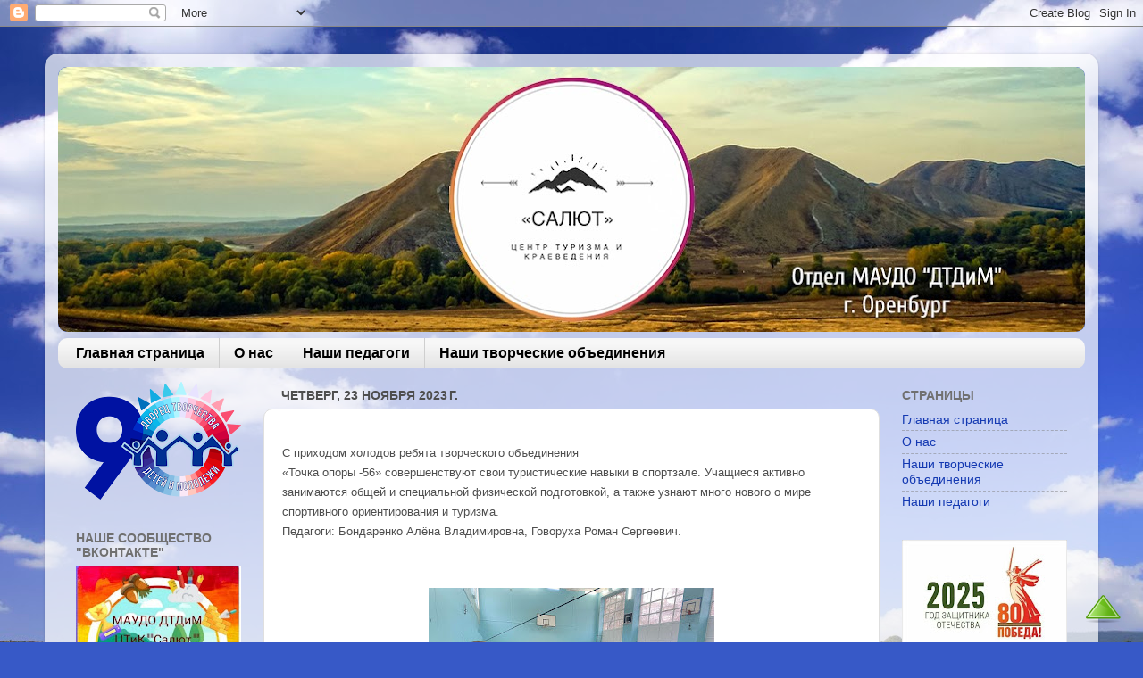

--- FILE ---
content_type: text/html; charset=UTF-8
request_url: https://salutdtdm.blogspot.com/b/stats?style=BLACK_TRANSPARENT&timeRange=LAST_WEEK&token=APq4FmBAIswdcEBXWYkr3uCqCr_RLUIP1Tw9lX4cd9Vz_b-VJJ-AR0mG71eyWhfgX5Cddakefst8rJmPW_nYFrer2zHq26O7yg
body_size: -18
content:
{"total":321,"sparklineOptions":{"backgroundColor":{"fillOpacity":0.1,"fill":"#000000"},"series":[{"areaOpacity":0.3,"color":"#202020"}]},"sparklineData":[[0,28],[1,5],[2,5],[3,19],[4,13],[5,6],[6,17],[7,70],[8,29],[9,19],[10,28],[11,18],[12,12],[13,11],[14,25],[15,37],[16,15],[17,27],[18,15],[19,9],[20,62],[21,26],[22,16],[23,12],[24,97],[25,13],[26,9],[27,7],[28,5],[29,3]],"nextTickMs":1200000}